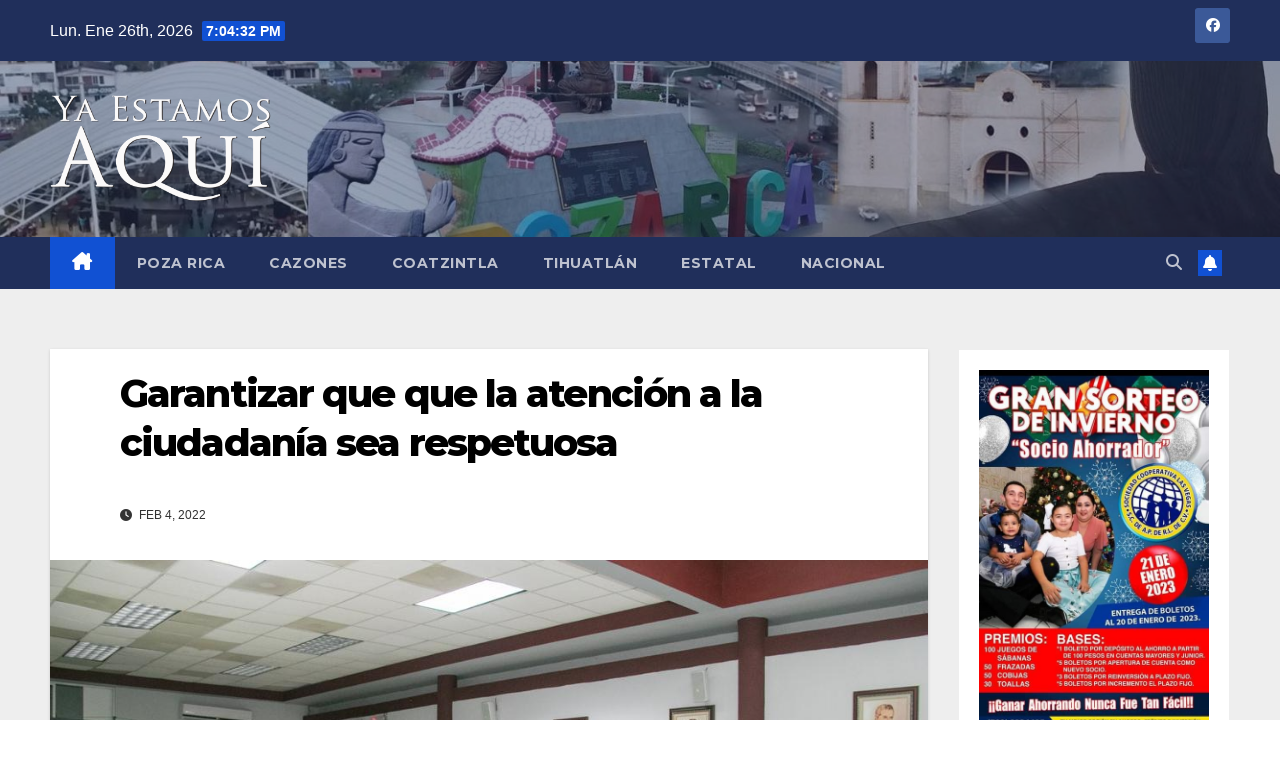

--- FILE ---
content_type: text/html; charset=utf-8
request_url: https://www.google.com/recaptcha/api2/aframe
body_size: 265
content:
<!DOCTYPE HTML><html><head><meta http-equiv="content-type" content="text/html; charset=UTF-8"></head><body><script nonce="8hHRtjhbuPuLlL8R5ocp1g">/** Anti-fraud and anti-abuse applications only. See google.com/recaptcha */ try{var clients={'sodar':'https://pagead2.googlesyndication.com/pagead/sodar?'};window.addEventListener("message",function(a){try{if(a.source===window.parent){var b=JSON.parse(a.data);var c=clients[b['id']];if(c){var d=document.createElement('img');d.src=c+b['params']+'&rc='+(localStorage.getItem("rc::a")?sessionStorage.getItem("rc::b"):"");window.document.body.appendChild(d);sessionStorage.setItem("rc::e",parseInt(sessionStorage.getItem("rc::e")||0)+1);localStorage.setItem("rc::h",'1769454270859');}}}catch(b){}});window.parent.postMessage("_grecaptcha_ready", "*");}catch(b){}</script></body></html>